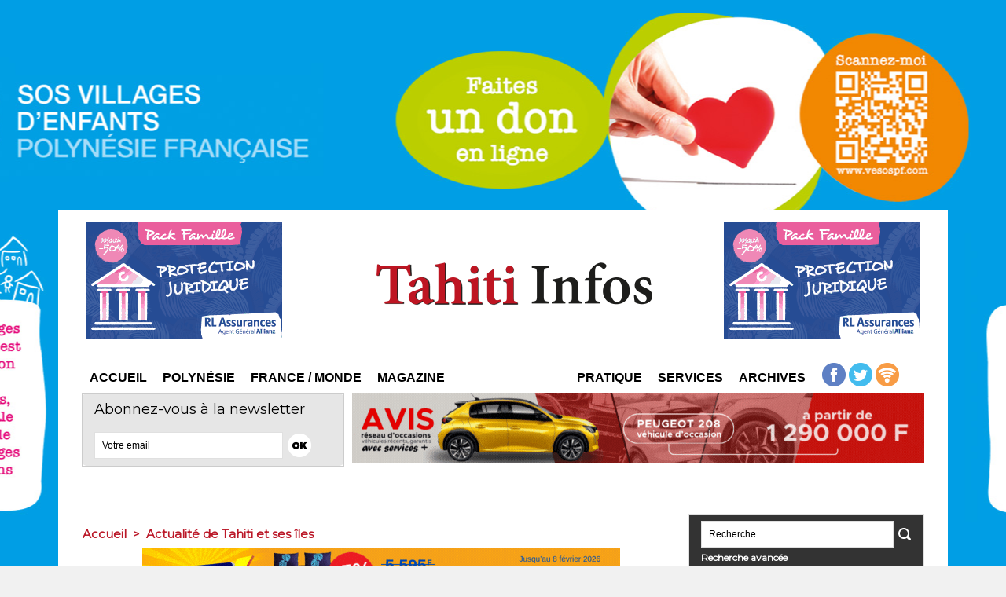

--- FILE ---
content_type: text/html; charset=utf-8
request_url: https://www.google.com/recaptcha/api2/aframe
body_size: 248
content:
<!DOCTYPE HTML><html><head><meta http-equiv="content-type" content="text/html; charset=UTF-8"></head><body><script nonce="VSdNpKpKudiAbwNwoxPv8g">/** Anti-fraud and anti-abuse applications only. See google.com/recaptcha */ try{var clients={'sodar':'https://pagead2.googlesyndication.com/pagead/sodar?'};window.addEventListener("message",function(a){try{if(a.source===window.parent){var b=JSON.parse(a.data);var c=clients[b['id']];if(c){var d=document.createElement('img');d.src=c+b['params']+'&rc='+(localStorage.getItem("rc::a")?sessionStorage.getItem("rc::b"):"");window.document.body.appendChild(d);sessionStorage.setItem("rc::e",parseInt(sessionStorage.getItem("rc::e")||0)+1);localStorage.setItem("rc::h",'1769028741204');}}}catch(b){}});window.parent.postMessage("_grecaptcha_ready", "*");}catch(b){}</script></body></html>